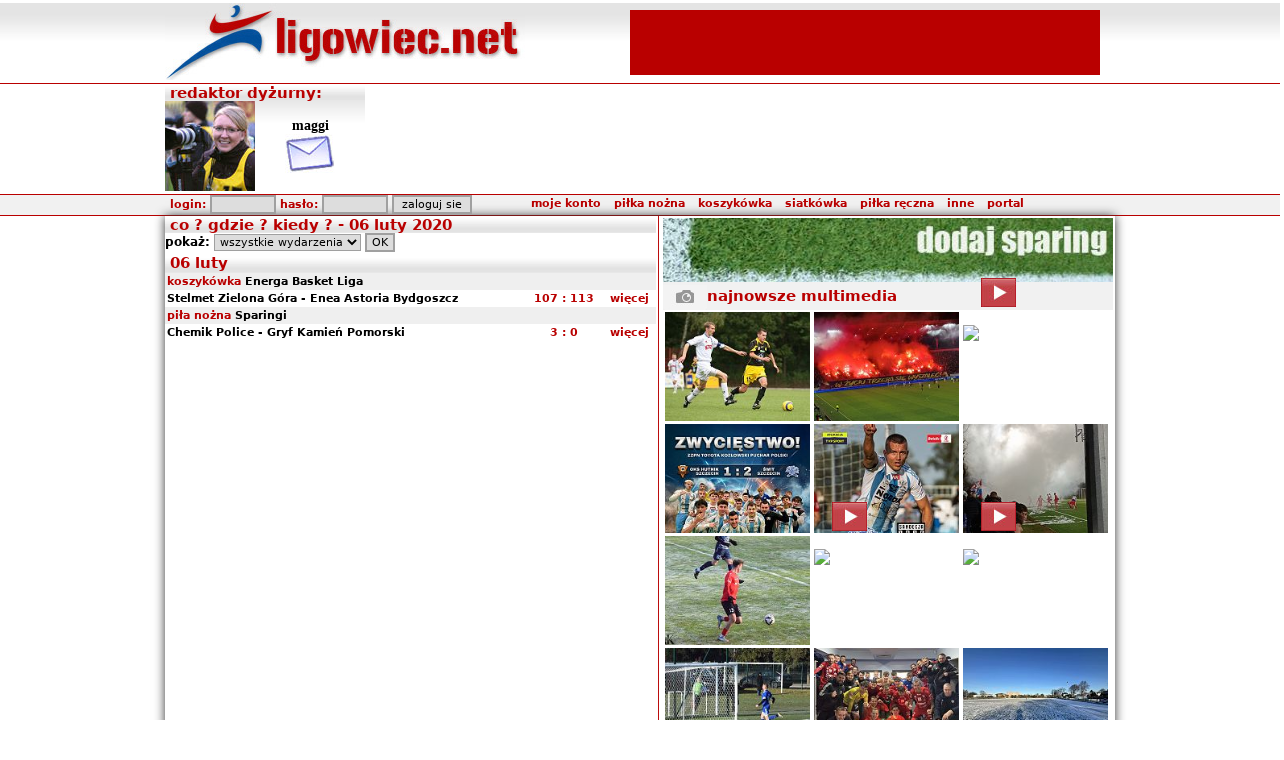

--- FILE ---
content_type: text/html
request_url: http://ligowiec.net/co-gdzie-kiedy/2020-02-06
body_size: 6937
content:
<!DOCTYPE html PUBLIC "-//W3C//DTD XHTML 1.0 Strict//EN" "http://www.w3.org/TR/xhtml1/DTD/xhtml1-strict.dtd">
<html xmlns="http://www.w3.org/1999/xhtml">
<head>
 <base href="http://ligowiec.net" />
 <link rel="canonical" href="http://ligowiec.net/co-gdzie-kiedy/2020-02-06" />
 <meta http-equiv="content-type" content="text/html; charset=iso-8859-2" />
 <meta name="keywords" content="sport, zachodniopomorskie, piłka nożna, koszykówka, siatkówka, piłka reczna, rugby, pływanie, bieganie, rowery, gimnastyka artystyczna, Pogoń Szczecin" />
 <meta name="description" content="Ligowiec.net - zachodniopomorski portal sportowy. Najnowsze informacje i fotorelacje z wydarzeń sportowych." />
 <meta name="author" content="ligowiec.net team /me" />
 <meta http-equiv="Pragma" content="no-cache" />
 <meta http-equiv="Expires" content="-1" />
 <meta name="Robots" content="index, follow" />
 <meta name="Classification" content="global,all" />
 <meta name="Revisit-after" content="2 days" />
 <meta name="verify-v1" content="bbYri1aPAwXXTJMCBUtGL0HszWebhWOHBc6Uz/xS9a4=" />
 <meta http-equiv="Cache-Control" content="no-cache" />
 <title>06 luty 2020 - kalendarium imprez w portalu ligowiec.net</title>
 <link rel="stylesheet" type="text/css" href="ligowiec.css?rs=3" />
 <link rel="shortcut icon" href="favicon.ico" />
 <script type="text/javascript" src="http://ligowiec.net/funkcje/functions.js"></script>
 <script type="text/javascript" src="http://ligowiec.net/funkcje/expand.js"></script>
 <script type="text/javascript" src="http://ligowiec.net/funkcje/tip.js"></script>
 <script type="text/javascript" src="http://ligowiec.net/funkcje/tabs.js"></script>
 <script type="text/javascript" src="https://ajax.googleapis.com/ajax/libs/jquery/1.7.1/jquery.min.js"></script>
 <script type="text/javascript" src="http://ligowiec.net/funkcje/ajax_tabs.js"></script>
 <script type="text/javascript">
   var _gaq = _gaq || [];
   _gaq.push(['_setAccount', 'UA-853809-1']);
   _gaq.push(['_trackPageview']);
   (function() {
     var ga = document.createElement('script'); ga.type = 'text/javascript'; ga.async = true;
     ga.src = ('https:' == document.location.protocol ? 'https://ssl' : 'http://www') + '.google-analytics.com/ga.js';
     var s = document.getElementsByTagName('script')[0]; s.parentNode.insertBefore(ga, s);
   })();
 </script>
 <script>
 var dataLayer = [];
 dataLayer.push({"page": "other"});
 (function(w,d,s,l,i){w[l]=w[l]||[];w[l].push({'gtm.start':
 new Date().getTime(),event:'gtm.js'});var f=d.getElementsByTagName(s)[0],
 j=d.createElement(s),dl=l!='dataLayer'?'&l='+l:'';j.async=true;j.src=
 'https://www.googletagmanager.com/gtm.js?id='+i+dl;f.parentNode.insertBefore(j,f);
 })(window,document,'script','dataLayer','GTM-NPRK4H3');</script>
 <!-- End Google Tag Manager -->
</head>
<body>
<div style="width:100%; background: transparent url(gfx/bg-main.jpg) top left repeat-x; padding:0; margin:0;"><table width="950" cellspacing="0" cellpadding="0" border="0" align="center">
 <tr style="height:77px; width:950px;">
  <td style="width:450px;" ><a href="http://ligowiec.net"><img src="gfx/ligowiec-logo.jpg?rs=85768" style="border:0px" alt="ligowiec.net strona główna" /></a></td>
  <td style="width:500px;" align="center">
<table width="468" height="60"> <tr>  <td align="center" bgcolor="#b90000"><script type="text/javascript"><!--
google_ad_client = "pub-5458896701500030";
google_ad_slot = "6491648191";
google_ad_width = 468;
google_ad_height = 60;
//-->
</script>
<script type="text/javascript" src="http://pagead2.googlesyndication.com/pagead/show_ads.js"></script>
  </td> </tr></table>  </td>
 </tr>
</table>
<div style="width:100%; border-top:1px solid #b90000;"><table width="950" cellspacing="0" cellpadding="0" border="0" align="center">
 <tr>
  <td width="200" valign="top" style="background: url(gfx/main-bg.jpg) repeat-x;">  <table width="200" height="100" cellspacing="0" cellpadding="0">   <tr>    <td colspan="2" class="naglowek">redaktor dyżurny:</td>   </tr>   <tr>    <td width="90"><img src="http://ligowiec.net/avatars/maggi.jpg"></td>    <td align="center"><b style="font: bold 14px Tahoma; text-align:center;">maggi</b><br/><a href="wiadomosci/wyslij/maggi&p=1" title="wyslij wiadomosc"><img src="gfx/send-admin-pm.jpg" border="0"></a></td>   </tr>  </table>   </td>  <td align="center" width="750">
<div id="001-TOPBOARD" class="adviewDFPBanner DFP-001-TOPBOARD"><div id="div-gpt-ad-001-TOPBOARD-0"><script src="http://www.googletagservices.com/tag/js/gpt.js"></script></div></div><div id="001-TOPBOARD" class="adviewDFPBanner DFP-001-TOPBOARD"><div id="div-gpt-ad-001-TOPBOARD-0"><script>googletag.pubads().definePassback("/75224259/AGORA-LP/ligowiec.net/001-TOPBOARD",[[750, 100], [750, 200]]).setTargeting("pos","001-TOPBOARD").setTargeting("domena", "%%SITE%%").display();</script></div></div>
  </td>
 </tr>
</table>
</div><div style="width:100%; border-top:1px solid #b90000; background:#f1f1f1; border-bottom:1px solid #b90000;"><table width="950" cellspacing="0" cellpadding="0" border="0" align="center">
 <tr style="height:20px; width:950px; background: #f1f1f1; ">
  <td colspan="2" align="right" style="padding-right:10px;">
   <table width="940" cellspacing="0" cellpadding="0" border="0">
    <tr>
     <td align="left" style="padding-left:5px;" class="menutop">
<div id="loginform">
<form id="login" action="" method="post" style="margin-bottom:0px; padding-bottom:0px;">
      login: <input class="button" type="text" name="h_login" style="width:60px;" />
      hasło: <input class="button" type="password" name="h_haslo"  style="width:60px;" />
      <input type="hidden" name="login" value="add" />
      <input class="button" type="submit" value="zaloguj sie" style="width:80px;" name="h_but_on" />
</form></div>
     </td>
     <td align="left" style="padding-right:70px;">

<div id="pop" class="pop"></div>
<table border="0" cellspacing="0" cellpadding="0" class="menu" align="right">
 <tr>
  <td class="menu">
   <div id="sua1" onmouseover="showmenu('1');" style="padding: 0px 5px 0px 5px;">
    <nobr><a href="#">moje konto</a></nobr>
   </div>
  </td>
  <td class="menu">
   <div id="sua2" onmouseover="showmenu('2');" style="padding: 0px 5px 0px 5px;">
    <nobr><a href="pilkanozna/0/0">piłka nożna</a></nobr>
   </div>
  </td>
  <td class="menu">
   <div id="sua3" onmouseover="showmenu('3');" style="padding: 0px 5px 0px 5px;">
    <nobr><a href="koszykowka/0/0">koszykówka</a></nobr>
   </div>
  </td>
  <td class="menu">
   <div id="sua4" onmouseover="showmenu('4');" style="padding: 0px 5px 0px 5px;">
    <nobr><a href="siatkowka/0/0">siatkówka</a></nobr>
   </div>
  </td>
  <td class="menu">
   <div id="sua5" onmouseover="showmenu('5');" style="padding: 0px 5px 0px 5px;">
    <nobr><a href="pilkareczna/0/0">piłka ręczna</a></nobr>
   </div>
  </td>
  <td class="menu">
   <div id="sua6" onmouseover="showmenu('6');" style="padding: 0px 5px 0px 5px;">
    <nobr><a href="#">inne</a></nobr>
   </div>
  </td>
  <td class="menu">
   <div id="sua7" onmouseover="showmenu('7');" style="padding: 0px 5px 0px 5px;">
    <nobr><a href="#">portal</a></nobr>
   </div>
  </td>
 </tr>
 <tr>
  <td class="menuH">
   <div onmouseover="showmenu('1');" onmouseout="hideoneT('1');" id="sub1" style="display:none;" class="menusub">
    <div class="menusubel" onmouseover="this.style.background='#aeaeae';" onmouseout="this.style.background='#fefefe';">
     <a href="nowekonto">załóż konto</a>
    </div>
    <div class="menusubel" onmouseover="this.style.background='#aeaeae';" onmouseout="this.style.background='#fefefe';">
     <a href="przypomnijhaslo">przypomnij hasło</a>
    </div>
    <div></div>
   </div>
  </td>
  <td class="menuH">
   <div onmouseover="showmenu('2');" onmouseout="hideoneT('2');" id="sub2" style="display:none;" class="menusub">
    <div class="menusubel" onmouseover="this.style.background='#aeaeae';" onmouseout="this.style.background='#dedede';">
     <a href="pilkanozna/ekstraklasa/0">Ekstraklasa</a>
    </div>
    <div class="menusubel" onmouseover="this.style.background='#aeaeae';" onmouseout="this.style.background='#dedede';">
     <a href="pilkanozna/2liga/0">II liga</a>
    </div>
    <div class="menusubel" onmouseover="this.style.background='#aeaeae';" onmouseout="this.style.background='#dedede';">
     <a href="pilkanozna/3liga/0">III liga</a>
    </div>
    <div class="menusubel" onmouseover="this.style.background='#aeaeae';" onmouseout="this.style.background='#dedede';">
     <a href="pilkanozna/4liga/0">IV liga</a>
    </div>
    <div class="menusubel" onmouseover="this.style.background='#aeaeae';" onmouseout="this.style.background='#dedede';">
     <a href="pilkanozna/okregowka/0">Klasa Okręgowa</a>
    </div>
    <div class="menusubel" onmouseover="this.style.background='#aeaeae';" onmouseout="this.style.background='#dedede';">
     <a href="pilkanozna/aklasa/0">A klasa</a>
    </div>
    <div class="menusubel" onmouseover="this.style.background='#aeaeae';" onmouseout="this.style.background='#dedede';">
     <a href="pilkanozna/bklasa/0">B klasa</a>
    </div>
    <div class="menusubel" onmouseover="this.style.background='#aeaeae';" onmouseout="this.style.background='#dedede';">
     <a href="pilkanozna/kobiety/0">Kobiety</a>
    </div>
    <div class="menusubel" onmouseover="this.style.background='#aeaeae';" onmouseout="this.style.background='#dedede';">
     <a href="pilkanozna/futsal/0">Futsal</a>
    </div>
    <div class="menusubel" onmouseover="this.style.background='#aeaeae';" onmouseout="this.style.background='#dedede';">
     <a href="pilkanozna/ligabaltycka/0">Liga Bałtycka Orlików</a>
    </div>
    <div class="menusubel" onmouseover="this.style.background='#aeaeae';" onmouseout="this.style.background='#dedede';">
     <a href="pilkanozna/inne/0">Pozostałe rozgrywki</a>
    </div>
   </div>
  </td>
  <td class="menuH">
   <div onmouseover="showmenu('3');" onmouseout="hideoneT('3');" id="sub3" style="display:none;" class="menusub">
    <div class="menusubel" onmouseover="this.style.background='#aeaeae';" onmouseout="this.style.background='#dedede';">
     <a href="koszykowka/plk/0">PLK</a>
    </div>
    <div class="menusubel" onmouseover="this.style.background='#aeaeae';" onmouseout="this.style.background='#dedede';">
     <a href="koszykowka/mlodziez/0">Pozostałe rozgrywki</a>
    </div>
   </div>
  </td>
  <td class="menuH">
   <div onmouseover="showmenu('4');" onmouseout="hideoneT('4');" id="sub4" style="display:none;" class="menusub">
    <div class="menusubel" onmouseover="this.style.background='#aeaeae';" onmouseout="this.style.background='#dedede';">
     <a href="siatkowka/ekstraklasa_kobiet/0">Ekstraklasa kobiet</a>
    </div>
   </div>
  </td>
  <td class="menuH">
   <div onmouseover="showmenu('5');" onmouseout="hideoneT('5');" id="sub5" style="display:none;" class="menusub">
    <div class="menusubel" onmouseover="this.style.background='#aeaeae';" onmouseout="this.style.background='#dedede';">
     <a href="pilkareczna/superligakobiet/0">Superliga kobiet</a>
    </div>
    <div class="menusubel" onmouseover="this.style.background='#aeaeae';" onmouseout="this.style.background='#dedede';">
     <a href="pilkareczna/1ligamezczyzn/0">ligi mężczyzn</a>
    </div>
    <div class="menusubel" onmouseover="this.style.background='#aeaeae';" onmouseout="this.style.background='#dedede';">
     <a href="pilkareczna/2ligakobiet/0">ligi kobiet</a>
    </div>
    <div class="menusubel" onmouseover="this.style.background='#aeaeae';" onmouseout="this.style.background='#dedede';">
     <a href="pilkareczna/pozostale/0">Pozostałe rozgrywki</a>
    </div>
   </div>
  </td>
  <td class="menuH">
   <div onmouseover="showmenu('6');" onmouseout="hideoneT('6');" id="sub6" style="display:none;" class="menusub">
    <div class="menusubel" onmouseover="this.style.background='#aeaeae';" onmouseout="this.style.background='#dedede';">
     <a href="inne/0">inne sporty</a>
    </div>
    <div class="menusubel" onmouseover="this.style.background='#aeaeae';" onmouseout="this.style.background='#dedede';">
     <a href="rio/0">RIO DE JANEIRO 2016</a>
    </div>
    <div class="menusubel" onmouseover="this.style.background='#aeaeae';" onmouseout="this.style.background='#dedede';">
     <a href="londyn/0">LONDYN 2012</a>
    </div>
    <div class="menusubel" onmouseover="this.style.background='#aeaeae';" onmouseout="this.style.background='#dedede';">
     <a href="pekin/0">PEKIN 2008</a>
    </div>
    <div class="menusubel" onmouseover="this.style.background='#aeaeae';" onmouseout="this.style.background='#dedede';">
     <a href="">portal</a>
    </div>
    <div class="menusubel" onmouseover="this.style.background='#aeaeae';" onmouseout="this.style.background='#dedede';">
     <a href="pekaoopen/0">PEKAO Szczecin Open</a>
    </div>
    <div class="menusubel" onmouseover="this.style.background='#aeaeae';" onmouseout="this.style.background='#dedede';">
     <a href="plywanie/0">GRAND PRIX POLSKI 2007</a>
    </div>
    <div class="menusubel" onmouseover="this.style.background='#aeaeae';" onmouseout="this.style.background='#dedede';">
     <a href="plebiscyt/0">plebiscyt roku</a>
    </div>
    <div class="menusubel" onmouseover="this.style.background='#aeaeae';" onmouseout="this.style.background='#dedede';">
     <a href="zimazligowiecnet/0">Zima z Ligowiec.net</a>
    </div>
    <div class="menusubel" onmouseover="this.style.background='#aeaeae';" onmouseout="this.style.background='#dedede';">
     <a href="sportowiecroku/0">sportowiec roku</a>
    </div>
   </div>
  </td>
  <td class="menuH">
   <div onmouseover="showmenu('7');" onmouseout="hideoneT('7');" id="sub7" style="display:none;" class="menusub">
    <div class="menusubel" onmouseover="this.style.background='#aeaeae';" onmouseout="this.style.background='#dedede';">
     <a href="strona/faq">POMOC</a>
    </div>
    <div class="menusubel" onmouseover="this.style.background='#aeaeae';" onmouseout="this.style.background='#dedede';">
     <a href="strona/kontakt">kontakt</a>
    </div>
    <div class="menusubel" onmouseover="this.style.background='#aeaeae';" onmouseout="this.style.background='#dedede';">
     <a href="strona/reklama">reklama</a>
    </div>
    <div class="menusubel" onmouseover="this.style.background='#aeaeae';" onmouseout="this.style.background='#dedede';">
     <a href="zaloga">załoga</a>
    </div>
    <div class="menusubel" onmouseover="this.style.background='#aeaeae';" onmouseout="this.style.background='#dedede';">
     <a href="strona/regulamin">regulamin</a>
    </div>
    <div class="menusubel" onmouseover="this.style.background='#aeaeae';" onmouseout="this.style.background='#dedede';">
     <a href="strona/redakcja">redakcja</a>
    </div>
    <div class="menusubel" onmouseover="this.style.background='#aeaeae';" onmouseout="this.style.background='#dedede';">
     <a href="strona/wspolpraca">współpraca</a>
    </div>
    <div class="menusubel" onmouseover="this.style.background='#aeaeae';" onmouseout="this.style.background='#dedede';">
     <a href="strona/misja">misja portalu</a>
    </div>
    <div class="menusubel" onmouseover="this.style.background='#aeaeae';" onmouseout="this.style.background='#dedede';">
     <a href="strona/pp">polityka prywatności</a>
    </div>
   </div>
  </td>

 </tr>
</table>
     </td>
    </tr>
   </table>
  </td>
 </tr>
</table>
</div></div><table width="950" cellspacing="0" cellpadding="0" border="0" align="center" style="box-shadow:0 0 10px #333333;">
 <tr>
  <td rowspan="3" width="495" valign="top">
<table width="100%" cellspacing="0" cellpadding="0">
 <tr>
  <td class="naglowek">co ? gdzie ? kiedy ? - 06 luty 2020</td>
 </tr>
 <tr>
  <td>
<form action="" method="post">
<b>pokaż:</b> <select name="kalliga" class="button">
 <option value="0">wszystkie wydarzenia</option>
 <option value="749" >piłka nożna/Sparingi</option>
</select>
<input type="submit" value=" OK " class="button">
</form>
   <table width="100%" cellspacing="0" border="0" cellpadding="2">    <tr><td colspan="5" bgcolor="#bebebe" class="naglowek">06 luty</td></tr>
    <tr><td colspan="5" bgcolor="#efefef" class="tabela"><b style="color:#b90000;">koszykówka</b> <b>Energa Basket Liga</b></td></tr>
 <tr>  <td class="tabela"><a href="mecz/137406/stelmet-zielona-gora-enea-astoria-bydgoszcz/komentarze/0">Stelmet Zielona Góra - Enea Astoria Bydgoszcz</a></td>  <td class="tabela" align="center"><a href="mecz/137406/stelmet-zielona-gora-enea-astoria-bydgoszcz/komentarze/0" style="color:#b90000;"><nobr>107&nbsp;:&nbsp;113</nobr></a></td>  <td class="tabela" align="center"><a href="mecz/137406/stelmet-zielona-gora-enea-astoria-bydgoszcz/komentarze/0" class="red">więcej</a></td>  </tr>
    <tr><td colspan="5" bgcolor="#efefef" class="tabela"><b style="color:#b90000;">piła nożna</b> <b>Sparingi</b></td></tr>
 <tr>  <td class="tabela"><a href="mecz/139905/chemik-police-gryf-kamien-pomorski/komentarze/0">Chemik Police - Gryf Kamień Pomorski</a></td>  <td class="tabela" align="center"><a href="mecz/139905/chemik-police-gryf-kamien-pomorski/komentarze/0" style="color:#b90000;"><nobr>3&nbsp;:&nbsp;0</nobr></a></td>  <td class="tabela" align="center"><a href="mecz/139905/chemik-police-gryf-kamien-pomorski/komentarze/0" class="red">więcej</a></td>  </tr>
   </table>
  </td>
 </tr>
</table>
  </td>
  <td rowspan="3" style="width:5px; background:transparent url(gfx/pasek.gif) top left repeat-y;">&nbsp;</td>
  <td width="450" valign="top">
  <table width="450" callspacing="0" cellpadding="0" border="0">
   <tr>
    <td>
     <a href="http://ligowiec.net/dodajsparing/0"><img src="http://ligowiec.net/gfx/dodajsparing0.jpg" border="0" align="center" /></a><br/>
<div style="width:450px; background:#f1f1f1;">
 <div style="width:44px; float:left; display:inline; height:28px;"><img src="http://ligowiec.net/gfx/icons/mecz-zdjecia.jpg" alt="multimedia" /></div>
 <div class="naglowek-new" style="width:406px; float:left;  display:inline; line-height:28px">najnowsze multimedia</div>
<br style="clear:both;" />
</div>
<div style="width:450px;">
 <div style="position:relative; width:100%; height:111px; clear:both;">
<div style="float:left; padding:2px; width:145px; height:108px;"><a onmouseover="showfotodiv(' ','1');" onmouseout="hidefotodiv('1');" href="http://ligowiec.net/fotorelacja/mecz-15201/0"><img src="fotki/5c/17652241810.47763400-thumb.jpg" border="0" width="145"></a></div>
<div style="float:left; padding:2px; width:145px; height:108px;"><a onmouseover="showfotodiv('Pogoń Szczecin - Widzew Łódź 0&nbsp;:&nbsp;1','1');" onmouseout="hidefotodiv('1');" href="http://ligowiec.net/fotorelacja/mecz-185513/0"><img src="fotki/3f/17647139980.38081700-thumb.jpg" border="0" width="145"></a></div>
<div style="float:left; padding:2px; width:145px; height:108px;"><a onmouseover="showfotodiv('Świt Szczecin - Sandecja Nowy Sącz 2&nbsp;:&nbsp;0','1');" onmouseout="hidefotodiv('1');" href="http://ligowiec.net/mecz/181657/swit-szczecin-sandecja-nowy-sacz/video/1764603408"><img src="http://img.youtube.com/vi/zAfuKlbNs10/0.jpg" border="0" width="145" style="position:relative; top:0px; left:0px; z-index:2; " /><img src="gfx/playred.jpg" style="z-index:3; position:relative; top:-34px; left:2px;" /></a></div>
 <br style="clear:both;"/><div id="nowefotkidiv1" style="z-index:6; bottom:0; left:0; font:9pt Verdana; position:absolute; padding:2px 2px 2px 5px; background:#ffffff; opacity:0.7; display:none;"></div>
 </div>
</div>
<div style="width:450px;">
 <div style="position:relative; width:100%; height:111px; clear:both;">
<div style="float:left; padding:2px; width:145px; height:108px;"><a onmouseover="showfotodiv('Hutnik Szczecin - Świt II Szczecin 1&nbsp;:&nbsp;2','2');" onmouseout="hidefotodiv('2');" href="http://ligowiec.net/fotorelacja/mecz-185499/0"><img src="fotki/13/17645386310.36131100-thumb.jpg" border="0" width="145"></a></div>
<div style="float:left; padding:2px; width:145px; height:108px;"><a onmouseover="showfotodiv('Świt Szczecin - Sandecja Nowy Sącz 2&nbsp;:&nbsp;0','2');" onmouseout="hidefotodiv('2');" href="http://ligowiec.net/fotorelacja/mecz-181657/0"><img src="fotki/cb/17638430860.30936700-thumb.jpg" border="0" width="145"></a></div>
<div style="float:left; padding:2px; width:145px; height:108px;"><a onmouseover="showfotodiv('Gwardia II Koszalin - Gwardia Koszalin 0&nbsp;:&nbsp;5','2');" onmouseout="hidefotodiv('2');" href="http://ligowiec.net/fotorelacja/mecz-185498/0"><img src="fotki/bf/17645102250.31732700-thumb.jpg" border="0" width="145"></a></div>
 <br style="clear:both;"/><div id="nowefotkidiv2" style="z-index:6; bottom:0; left:0; font:9pt Verdana; position:absolute; padding:2px 2px 2px 5px; background:#ffffff; opacity:0.7; display:none;"></div>
 </div>
</div>
<div style="width:450px;">
 <div style="position:relative; width:100%; height:111px; clear:both;">
<div style="float:left; padding:2px; width:145px; height:108px;"><a onmouseover="showfotodiv('Osadnik Myślibórz - AP Kasta-Żaki Szczecin 2&nbsp;:&nbsp;1','3');" onmouseout="hidefotodiv('3');" href="http://ligowiec.net/fotorelacja/mecz-182326/0"><img src="fotki/3d/17642294360.89040100-thumb.jpg" border="0" width="145"></a></div>
<div style="float:left; padding:2px; width:145px; height:108px;"><a onmouseover="showfotodiv('Osadnik Myślibórz - AP Kasta-Żaki Szczecin 2&nbsp;:&nbsp;1','3');" onmouseout="hidefotodiv('3');" href="http://ligowiec.net/mecz/182326/osadnik-mysliborz-ap-kasta-zaki-szczecin/video/1764156292"><img src="http://img.youtube.com/vi/Y8SWr0an29g/0.jpg" border="0" width="145" style="position:relative; top:0px; left:0px; z-index:2; " /><img src="gfx/playred.jpg" style="z-index:3; position:relative; top:-34px; left:2px;" /></a></div>
<div style="float:left; padding:2px; width:145px; height:108px;"><a onmouseover="showfotodiv('KKS Kalisz - Świt Szczecin 3&nbsp;:&nbsp;4','3');" onmouseout="hidefotodiv('3');" href="http://ligowiec.net/mecz/181643/kks-kalisz-swit-szczecin/video/1764016741"><img src="http://img.youtube.com/vi/mybcIn4cWpE/0.jpg" border="0" width="145" style="position:relative; top:0px; left:0px; z-index:2; " /><img src="gfx/playred.jpg" style="z-index:3; position:relative; top:-34px; left:2px;" /></a></div>
 <br style="clear:both;"/><div id="nowefotkidiv3" style="z-index:6; bottom:0; left:0; font:9pt Verdana; position:absolute; padding:2px 2px 2px 5px; background:#ffffff; opacity:0.7; display:none;"></div>
 </div>
</div>
<div style="width:450px;">
 <div style="position:relative; width:100%; height:111px; clear:both;">
<div style="float:left; padding:2px; width:145px; height:108px;"><a onmouseover="showfotodiv('Stal Lipiany - Polonia Giżyn 2&nbsp;:&nbsp;1','4');" onmouseout="hidefotodiv('4');" href="http://ligowiec.net/fotorelacja/mecz-183036/0"><img src="fotki/f5/17639682990.55245600-thumb.jpg" border="0" width="145"></a></div>
<div style="float:left; padding:2px; width:145px; height:108px;"><a onmouseover="showfotodiv('KKS Kalisz - Świt Szczecin 3&nbsp;:&nbsp;4','4');" onmouseout="hidefotodiv('4');" href="http://ligowiec.net/fotorelacja/mecz-181643/0"><img src="fotki/3e/17638418250.86794800-thumb.jpg" border="0" width="145"></a></div>
<div style="float:left; padding:2px; width:145px; height:108px;"><a onmouseover="showfotodiv('22-11 13:00&nbsp;&nbsp;MKS Sokół Karlino - GKS Manowo ','4');" onmouseout="hidefotodiv('4');" href="http://ligowiec.net/fotorelacja/mecz-182452/0"><img src="fotki/f1/17638272010.90053700-thumb.jpg" border="0" width="145"></a></div>
 <br style="clear:both;"/><div id="nowefotkidiv4" style="z-index:6; bottom:0; left:0; font:9pt Verdana; position:absolute; padding:2px 2px 2px 5px; background:#ffffff; opacity:0.7; display:none;"></div>
 </div>
</div>
<div style="width:450px;">
 <div style="position:relative; width:100%; height:111px; clear:both;">
<div style="float:left; padding:2px; width:145px; height:108px;"><a onmouseover="showfotodiv('Darłovia Darłowo - Ina Elektrobim Ińsko 2&nbsp;:&nbsp;3','5');" onmouseout="hidefotodiv('5');" href="http://ligowiec.net/fotorelacja/mecz-182009/0"><img src="fotki/ae/17638261630.53362100-thumb.jpg" border="0" width="145"></a></div>
<div style="float:left; padding:2px; width:145px; height:108px;"><a onmouseover="showfotodiv('LOTTO Chemik Police - Volley Wrocław 3&nbsp;:&nbsp;0','5');" onmouseout="hidefotodiv('5');" href="http://ligowiec.net/fotorelacja/mecz-184732/0"><img src="fotki/50/17635827460.72149900-thumb.jpg" border="0" width="145"></a></div>
<div style="float:left; padding:2px; width:145px; height:108px;"><a onmouseover="showfotodiv('AP Kasta-Żaki Szczecin - GKS Kołbaskowo-Przecław 6&nbsp;:&nbsp;0','5');" onmouseout="hidefotodiv('5');" href="http://ligowiec.net/mecz/182324/ap-kasta-zaki-szczecin-gks-kolbaskowo-przeclaw/video/1763575930"><img src="http://img.youtube.com/vi/4Moke6CYC1Q/0.jpg" border="0" width="145" style="position:relative; top:0px; left:0px; z-index:2; " /><img src="gfx/playred.jpg" style="z-index:3; position:relative; top:-34px; left:2px;" /></a></div>
 <br style="clear:both;"/><div id="nowefotkidiv5" style="z-index:6; bottom:0; left:0; font:9pt Verdana; position:absolute; padding:2px 2px 2px 5px; background:#ffffff; opacity:0.7; display:none;"></div>
 </div>
</div>
<div style="width:450px;">
 <div style="position:relative; width:100%; height:111px; clear:both;">
<div style="float:left; padding:2px; width:145px; height:108px;"><a onmouseover="showfotodiv('Olimpia Grudziądz - Świt Szczecin 1&nbsp;:&nbsp;1','6');" onmouseout="hidefotodiv('6');" href="http://ligowiec.net/mecz/181632/olimpia-grudziadz-swit-szczecin/video/1763498471"><img src="http://img.youtube.com/vi/JjExwIHgta0/0.jpg" border="0" width="145" style="position:relative; top:0px; left:0px; z-index:2; " /><img src="gfx/playred.jpg" style="z-index:3; position:relative; top:-34px; left:2px;" /></a></div>
<div style="float:left; padding:2px; width:145px; height:108px;"><a onmouseover="showfotodiv('Flota II Świnoujście - Jeziorak Szczecin 8&nbsp;:&nbsp;3','6');" onmouseout="hidefotodiv('6');" href="http://ligowiec.net/fotorelacja/mecz-182210/0"><img src="fotki/16/17634956970.02865100-thumb.jpg" border="0" width="145"></a></div>
<div style="float:left; padding:2px; width:145px; height:108px;"><a onmouseover="showfotodiv('Ehrle Dobra - Grot Gardno 6&nbsp;:&nbsp;1','6');" onmouseout="hidefotodiv('6');" href="http://ligowiec.net/fotorelacja/mecz-182757/0"><img src="fotki/ec/17634077850.16922100-thumb.jpg" border="0" width="145"></a></div>
 <br style="clear:both;"/><div id="nowefotkidiv6" style="z-index:6; bottom:0; left:0; font:9pt Verdana; position:absolute; padding:2px 2px 2px 5px; background:#ffffff; opacity:0.7; display:none;"></div>
 </div>
</div>
<div id="fb-root"></div>
<script>(function(d, s, id) {
  var js, fjs = d.getElementsByTagName(s)[0];
  if (d.getElementById(id)) return;
  js = d.createElement(s); js.id = id;
  js.src = "//connect.facebook.net/pl_PL/all.js#xfbml=1&appId=397311233644698";
  fjs.parentNode.insertBefore(js, fjs);
}(document, 'script', 'facebook-jssdk'));</script>
<div class="fb-like-box" data-href="http://www.facebook.com/ligowiec.net" data-width="450" data-height="500" data-show-faces="true" data-stream="true" data-header="false"></div>    </td>
   </tr>
   <tr>
    <td valign="top">
     <hr width="99%" color="#b90000">
     <table width="450" cellspacing="0" cellpadding="0" border="0">
      <tr>
       <td width="245" valign="top">
<table cellspacing="0" cellpadding="0" border="0" width="245" align="center">
 <tr><td colspan="7" class="naglowek">co ? gdzie ? kiedy ?</td></tr>
 <tr>
    <td align="center" colspan="2" style="padding-top:2px;">
      <a href="/co-gdzie-kiedy/2020-01-00" style="font:10px Verdana; text-decoration:none; color:#898989;"><b>poprzedni</b></a>
    </td>
    <td align="center" colspan="3" style="font:11px Tahoma, Verdana; text-decoration:none; color:#898989; padding-top:2px;">
     <a href="/co-gdzie-kiedy/2020-02-00">luty 2020</a>
    </td>
    <td align="center" colspan="2" style="padding-top:2px;">
      <a href="/co-gdzie-kiedy/2020-03-00" style="font:10px Tahoma, Verdana; text-decoration:none; color:#898989;"><b>nastepny</b></a>
    </td>
  </tr>
  <tr style="height:20;">
    <td width="41" align="center"><span style="font:10px Tahoma, Verdana; color:#808080;">Pon</span></td>
    <td width="41" align="center"><span style="font:10px Tahoma, Verdana; color:#808080;">Wt</span></td>
    <td width="41" align="center"><span style="font:10px Tahoma, Verdana; color:#808080;">Śr</span></td>
    <td width="41" align="center"><span style="font:10px Tahoma, Verdana; color:#808080;">Czw</span></td>
    <td width="41" align="center"><span style="font:10px Tahoma, Verdana; color:#808080;">Pt</span></td>
    <td width="41" align="center"><span style="font:10px Tahoma, Verdana; color:#808080;">Sb</span></td>
    <td width="41" align="center"><span style="font:10px Tahoma, Verdana; color:red;">Nd</span></td>
  </tr>
  <tr style="height:20px;">
<td align="center">
  &nbsp;    </td>
<td align="center">
  &nbsp;    </td>
<td align="center">
  &nbsp;    </td>
<td align="center">
  &nbsp;    </td>
<td align="center">
  &nbsp;    </td>
<td align="center">
<a href="/co-gdzie-kiedy/2020-02-01" style="font:12px Tahoma, Verdana; text-decoration:none; color:#900000;"><b>1</b></a>
    </td>
<td align="center">
<a href="/co-gdzie-kiedy/2020-02-02" style="font:12px Tahoma, Verdana; text-decoration:none; color:#900000;"><b>2</b></a>
    </td>
  </tr>
  <tr style="height:20px;">
<td align="center">
<a href="/co-gdzie-kiedy/2020-02-03" style="font:12px Tahoma, Verdana; text-decoration:none; color:#900000;"><b>3</b></a>
    </td>
<td align="center">
<a href="/co-gdzie-kiedy/2020-02-04" style="font:12px Tahoma, Verdana; text-decoration:none; color:#900000;"><b>4</b></a>
    </td>
<td align="center">
<a href="/co-gdzie-kiedy/2020-02-05" style="font:12px Tahoma, Verdana; text-decoration:none; color:#900000;"><b>5</b></a>
    </td>
<td align="center">
<a href="/co-gdzie-kiedy/2020-02-06" style="font:12px Tahoma, Verdana; text-decoration:none; color:#900000;"><b>6</b></a>
    </td>
<td align="center">
<a href="/co-gdzie-kiedy/2020-02-07" style="font:12px Tahoma, Verdana; text-decoration:none; color:#900000;"><b>7</b></a>
    </td>
<td align="center">
<a href="/co-gdzie-kiedy/2020-02-08" style="font:12px Tahoma, Verdana; text-decoration:none; color:#900000;"><b>8</b></a>
    </td>
<td align="center">
<a href="/co-gdzie-kiedy/2020-02-09" style="font:12px Tahoma, Verdana; text-decoration:none; color:#900000;"><b>9</b></a>
    </td>
  </tr>
  <tr style="height:20px;">
<td align="center">
<a href="/co-gdzie-kiedy/2020-02-10" style="font:12px Tahoma, Verdana; text-decoration:none; color:#900000;"><b>10</b></a>
    </td>
<td align="center">
<a href="/co-gdzie-kiedy/2020-02-11" style="font:12px Tahoma, Verdana; text-decoration:none; color:#900000;"><b>11</b></a>
    </td>
<td align="center">
<a href="/co-gdzie-kiedy/2020-02-12" style="font:12px Tahoma, Verdana; text-decoration:none; color:#900000;"><b>12</b></a>
    </td>
<td align="center">
<span style="font:12px Tahoma, Verdana; text-decoration:none; color:#808080;"><b>13</b></span>
    </td>
<td align="center">
<a href="/co-gdzie-kiedy/2020-02-14" style="font:12px Tahoma, Verdana; text-decoration:none; color:#900000;"><b>14</b></a>
    </td>
<td align="center">
<a href="/co-gdzie-kiedy/2020-02-15" style="font:12px Tahoma, Verdana; text-decoration:none; color:#900000;"><b>15</b></a>
    </td>
<td align="center">
<a href="/co-gdzie-kiedy/2020-02-16" style="font:12px Tahoma, Verdana; text-decoration:none; color:#900000;"><b>16</b></a>
    </td>
  </tr>
  <tr style="height:20px;">
<td align="center">
<a href="/co-gdzie-kiedy/2020-02-17" style="font:12px Tahoma, Verdana; text-decoration:none; color:#900000;"><b>17</b></a>
    </td>
<td align="center">
<a href="/co-gdzie-kiedy/2020-02-18" style="font:12px Tahoma, Verdana; text-decoration:none; color:#900000;"><b>18</b></a>
    </td>
<td align="center">
<a href="/co-gdzie-kiedy/2020-02-19" style="font:12px Tahoma, Verdana; text-decoration:none; color:#900000;"><b>19</b></a>
    </td>
<td align="center">
<a href="/co-gdzie-kiedy/2020-02-20" style="font:12px Tahoma, Verdana; text-decoration:none; color:#900000;"><b>20</b></a>
    </td>
<td align="center">
<a href="/co-gdzie-kiedy/2020-02-21" style="font:12px Tahoma, Verdana; text-decoration:none; color:#900000;"><b>21</b></a>
    </td>
<td align="center">
<a href="/co-gdzie-kiedy/2020-02-22" style="font:12px Tahoma, Verdana; text-decoration:none; color:#900000;"><b>22</b></a>
    </td>
<td align="center">
<a href="/co-gdzie-kiedy/2020-02-23" style="font:12px Tahoma, Verdana; text-decoration:none; color:#900000;"><b>23</b></a>
    </td>
  </tr>
  <tr style="height:20px;">
<td align="center">
<span style="font:12px Tahoma, Verdana; text-decoration:none; color:#808080;"><b>24</b></span>
    </td>
<td align="center">
<a href="/co-gdzie-kiedy/2020-02-25" style="font:12px Tahoma, Verdana; text-decoration:none; color:#900000;"><b>25</b></a>
    </td>
<td align="center">
<a href="/co-gdzie-kiedy/2020-02-26" style="font:12px Tahoma, Verdana; text-decoration:none; color:#900000;"><b>26</b></a>
    </td>
<td align="center">
<a href="/co-gdzie-kiedy/2020-02-27" style="font:12px Tahoma, Verdana; text-decoration:none; color:#900000;"><b>27</b></a>
    </td>
<td align="center">
<a href="/co-gdzie-kiedy/2020-02-28" style="font:12px Tahoma, Verdana; text-decoration:none; color:#900000;"><b>28</b></a>
    </td>
<td align="center">
<a href="/co-gdzie-kiedy/2020-02-29" style="font:12px Tahoma, Verdana; text-decoration:none; color:#900000;"><b>29</b></a>
    </td>
<td align="center">&nbsp;</td>
  </tr>
</table>
<table cellspacing="0" cellpadding="0" border="0" width="245" align="center">
 <tr><td colspan="7" class="naglowek">dzisiejsze newsy</td></tr>
</table>       </td>
       <td style="width:5px; background:transparent url(gfx/pasek.gif) top left repeat-y;">&nbsp;</td>
       <td width="200" valign="top">
<table width="100%" cellspacing="0" cellpadding="0" border="0">
 <tr>
  <td class="naglowek">top komentarze</td>
 </tr>
 <tr>
  <td style="padding:3px; font:11px Tahoma;"><b>newsy:</b><br/>
  </td>
 </tr>
 <tr>
  <td style="padding:3px; font:11px Tahoma;"><b>mecze:</b><br/>
 1 &raquo; <a href="/mecz/182184/kotwica-kolobrzeg_mewa-resko/komentarze/0" title="Klasa Okręgowa - grupa 1 &gt; Kotwica Kołobrzeg-Mewa Resko" style="color:#b90000;">Kotwica Kołobrzeg-Mewa &nbsp;&#187;</a><br/>
 1 &raquo; <a href="/mecz/186498/unia-ii-dolice_piast-kolin/komentarze/0" title="Klasa A - Grupa 5 &gt; Unia II Dolice-Piast Kolin" style="color:#b90000;">Unia II Dolice-Piast Ko&nbsp;&#187;</a><br/>
 1 &raquo; <a href="/mecz/187049/ap-kotwica-ii-kolobrzeg_sokol-lulewice/komentarze/0" title="Klasa B - Grupa 6 &gt; AP Kotwica II Kołobrzeg-Sokół Lulewice" style="color:#b90000;">AP Kotwica II Kołobrzeg&nbsp;&#187;</a><br/>
  </td>
 </tr>
 <tr>
  <td class="naglowek">aktualnie na portalu</td>
 </tr>
 <tr>
  <td style="padding:3px;">
   <table width="100%" cellspacing="0" cellpadding="0" class="tabela">
    <tr><td colspan="2">zalogowanych: <b>0</b></td></tr>
    </tr>
   </table>
<span class="tabela">gości: <b>335</b></span>  </td>
 </tr>
 <tr>
  <td style="padding:3px; text-align:center;">
<script type="text/javascript"><!--
google_ad_client = "ca-pub-5458896701500030";
google_ad_slot = "1910298372";
google_ad_width = 160;
google_ad_height = 600;
//-->
</script>
<script type="text/javascript" src="http://pagead2.googlesyndication.com/pagead/show_ads.js"></script>
  </td>
 </tr>
 <tr>
  <td class="naglowek">statystyki portalu</td>
 </tr>
 <tr>
  <td style="padding:3px;">
<div class="tabela">&bull; drużyn: <b>3191</b><br/>
&bull; imprez: <b>163588</b><br/>
&bull; newsów: <b>79038</b><br/>
&bull; użytkowników: <b>81864</b><br/>
&bull; komentarzy: <b>1195885</b><br/>
&bull; zdjęć: <b>927564</b><br/>
&bull; relacji: <b>40935</b><br/>
</div>  </td>
 </tr>
 <tr><td style="padding:5px; 5px;">Najwiďż˝kszy <a href="http://pl.skate-europe.com" target="_blank">Skateshop</a> w&nbsp;Szczecinie.</td></tr></table>
       </td>
      </tr>
     </table>
    </td>
   </tr>
  </table>
  </td>
 </tr>
</table>
<br/> <br style="clear:both;" />
<div style="width:100%; background:#f1f1f1; padding:2px; line-height:16px;">
 <div style="width:980px; margin:0 auto;">
  <div style="float:left;">
   widzisz błąd na stronie - <a class="menutop" href="zglosblad">zgłoś go nam</a>
  </div>
  <div style="float:left; padding-left:100px;">
   &copy; 2006-2026 - by <a href="/zaloga">ligowiec team</a>
  </div>
  <div style="float:left; padding-left:100px;">
   <a href="http://ligowiec.net/strona/politykacookies">Polityka Cookies</a>  </div>
 </div>
 <br style="clear:both;" />
</div>
</body>
</html>


--- FILE ---
content_type: text/html; charset=utf-8
request_url: https://www.google.com/recaptcha/api2/aframe
body_size: 266
content:
<!DOCTYPE HTML><html><head><meta http-equiv="content-type" content="text/html; charset=UTF-8"></head><body><script nonce="JHmcL-og62SCa2ZDO3RAWw">/** Anti-fraud and anti-abuse applications only. See google.com/recaptcha */ try{var clients={'sodar':'https://pagead2.googlesyndication.com/pagead/sodar?'};window.addEventListener("message",function(a){try{if(a.source===window.parent){var b=JSON.parse(a.data);var c=clients[b['id']];if(c){var d=document.createElement('img');d.src=c+b['params']+'&rc='+(localStorage.getItem("rc::a")?sessionStorage.getItem("rc::b"):"");window.document.body.appendChild(d);sessionStorage.setItem("rc::e",parseInt(sessionStorage.getItem("rc::e")||0)+1);localStorage.setItem("rc::h",'1768851769450');}}}catch(b){}});window.parent.postMessage("_grecaptcha_ready", "*");}catch(b){}</script></body></html>